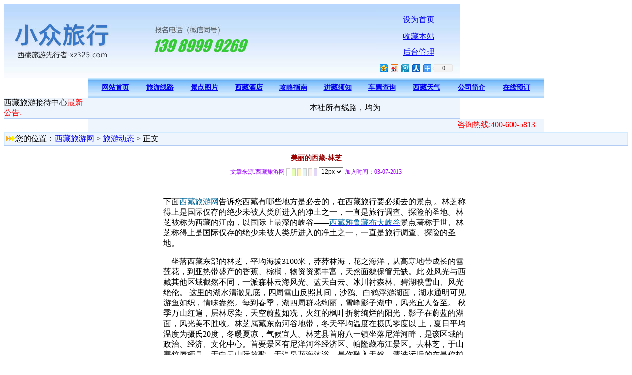

--- FILE ---
content_type: text/html
request_url: http://xz325.com/news/602.html
body_size: 7720
content:
<!DOCTYPE html PUBLIC "-//W3C//DTD XHTML 1.0 Transitional//EN" "http://www.w3.org/TR/xhtml1/DTD/xhtml1-transitional.dtd">
<html xmlns="http://www.w3.org/1999/xhtml">
<head>
<style type="text/css">
.nr_bj_0 { background-color:#FFFFFF}
.nr_bj_1 { background-color:#E6FFB4}
.nr_bj_2 { background-color:#FFF3C0}
.nr_bj_3 { background-color:#E2F5F7}
.nr_bj_4 { background-color:#FFEFEF}
.nr_bj_5 { background-color:#E3D7F7}
.STYLE18 {
	color: #990000;
	font-weight: bold;
	font-size: 14px;
}
</style>
</head>
<head>
<meta http-equiv="Content-Type" content="text/html; charset=utf-8" />
<title>旅游动态_美丽的西藏-林芝_西藏旅游官方网站</title>
<meta name="Keywords" content="" />
<meta name="Description" content="" />
<meta name="robots" content="index, follow" />
<meta name="googlebot" content="index, follow" />
<link href='/css/style.css' rel='stylesheet' type='text/css'>
<link href='/css/css.css' rel='stylesheet' type='text/css'>
<link href="/Skin/51uyncom/51uyncom.css" type="text/css" rel="stylesheet" />
<script type="text/javascript">
try {
var urlhash = window.location.hash;
if (!urlhash.match("fromapp"))
{
if ((navigator.userAgent.match(/(iPhone|iPod|Android|ios|iPad)/i)))
{
window.location="http://m.84559.com/news/{_id_}.html";
}
}
}
catch(err)
{
}
</script>
<script language="JavaScript" type="text/javascript" script src="/js/js.js"></script>
<script language="JavaScript" type="text/javascript" script src="/js/prototype.js"></script>
<script language="JavaScript" type="text/javascript" script src="/js/indexdatejs.js"></script>
<script language="JavaScript" type="text/javascript" script src="/js/ajax.js"></script>
<style type="text/css">
<!--
body {background-color: #FFFFFF;}
.STYLE61 {color: #999999}
-->
</style>
</head>
<body>
 <div class="toper_1">
  <style type="text/css">
<!--
.STYLE7 {color: #FF0000}
-->
</style>
<div class="toper_1"><link href="/Skin/51uyncom/51uyncom.css" type="text/css" rel="stylesheet">
<div align="center"  style="width:923px; background-image:url(/images/zzz33.jpg)">
  <table width="923" border="0" align="center" cellpadding="0" cellspacing="0">
    <tr>
      <td height="100"><table width="923" border="0" align="center" cellpadding="0" cellspacing="0">
          <tr>
            <td width="755" height="150" valign="bottom"><img src="/images/3.jpg" alt="西藏旅行社" width="755" height="150" /></td>
			<td width="1"></td>
            <td width="168">
			<table width="99%" height="150" border="0" align="right" cellpadding="0" cellspacing="0">
                <tr bordercolor="#FFFFFF">
            <td height="48"><div align="center"><a onclick="this.style.behavior='url(#default#homepage)';this.setHomePage('http://www.xz325.com');" href="/index.html"  target="_parent"><br />
              设为首页</a> </div></td>
          </tr>
                <tr bordercolor="#FFFFFF">
            <td height="38"><div align="center"><a onclick="window.external.addFavorite('http://www.xz325.com','西藏中国青年旅行社！')" href="/index.html"  target="_parent">收藏本站</a></div></td>
          </tr>
                  <tr bordercolor="#FFFFFF">
            <td height="26"><div align="center"><a href="/admin_cmgd_1/"  target="_parent">后台管理</a></div></td>
          </tr>
		   <tr bordercolor="#FFFFFF">
            <td height="38"><!-- Baidu Button BEGIN -->
    <div id="bdshare" class="bdshare_t bds_tools get-codes-bdshare">
        <a class="bds_qzone"></a>
        <a class="bds_tsina"></a>
        <a class="bds_tqq"></a>
        <a class="bds_renren"></a>
        <span class="bds_more"></span>
		<a class="shareCount"></a>
    </div>
<script type="text/javascript" id="bdshare_js" data="type=tools&amp;uid=630570" ></script>
<script type="text/javascript" id="bdshell_js"></script>
<script type="text/javascript">
	document.getElementById("bdshell_js").src = "http://bdimg.share.baidu.com/static/js/shell_v2.js?t=" + new Date().getHours();
</script>
<!-- Baidu Button END --></td></tr>
            </table></td>
      </table></td>
    </tr>
  </table>
</div>
<table width="923" border="0" align="center" cellpadding="0" cellspacing="0">
  <tr>
    <td width="10"><img src="/imgs/bg1.gif" width="10" height="40" /></td>
    <td><table width="100%" height="40" border="0" cellpadding="0" cellspacing="0" background="/imgs/bg1.gif" class="index_01" style="font-size:14px; font-weight:bold;">
      <tr>
        <td align="center"><a href="/" class="STYLE14">网站首页</a></td>
		<td align="center"><a href="/xianlu/" target="_blank" class="STYLE14">旅游线路</a></td>
		<td align="center"><a href="/jingdian/" target="_blank" class="STYLE14">景点图片</a></td>
        <td align="center"><a href="/jiudian/" target="_blank" class="STYLE14">西藏酒店</a></td>
        <td align="center"><a href="/zhinan/" target="_blank" class="STYLE14">攻略指南</a></td>
		<td align="center"><a href="/news/xuzhi.html" target="_blank" class="STYLE14">进藏须知</a></td>
        <td align="center"><a href="/dt/hc.html" target="_blank" class="STYLE14">车票查询</a></td>
        <td align="center"><a href="/dt/tq.html" target="_blank" class="STYLE14">西藏天气</a></td>
        <td align="center"><a href="/jianjie/" target="_blank" class="STYLE14">公司简介</a></td>
		<td align="center"><a href="http://www.xz323.com/alipay/index.asp" target="_blank" class="STYLE14">在线预订</a></td>
      </tr>
	  
    </table></td>
    <td width="10"><img src="/imgs/bg1.gif" width="10" height="40" /></td>
  </tr>
</table>
<table width="923"  height="28" border="0" cellpadding="0" cellspacing="0" bgcolor="#EEF5FD" style="border-bottom:1px solid #B3CCF4;">
                <td width="165" height="28" bgcolor="#EEF5FD">
			    西藏旅游接待中心<span class="STYLE7">最新公告:</span></td>
                  <td width="758" height="28" bgcolor="#EEF5FD">
			  <MARQUEE scrollAmount=1 scrollDelay=3 width=599 align="left" onMouseOver="this.stop()" onMouseOut="this.start()">
			  <span>本社所有线路，均为实价，谢谢理解和支持！<strong>报团敬请提前7天以上</strong>！</span>
			  </marquee></td>
</table>
</div>
</div>
		<div class="toper_1" >
		<table width="923" height="27" border="0" align="center" cellpadding="0" cellspacing="0" bgcolor="#EEF5FD" style="border-bottom:1px solid #B3CCF4;">
  <tr>
	<td width="720">&nbsp;</td>
    <td width="169" class="index_02">
	  <span class="STYLE7"><a target="_blank">咨询热线:400-600-5813</a></span> </td>
  </tr>
</table>
		<div class="toper_1" >
		 <div class="con_x2">
   <table width="100%" height="27" border="1" align="center" cellpadding="0" cellspacing="0" bordercolor="#D3ECFF" bgcolor="#EEF5FD" style="border-bottom:1px solid #B3CCF4;">
	<tr> <td width="100%" align="center"><div align="left"><img alt="西藏旅游" src="/imgs/111.gif" width="21" height="12" />您的位置：<a href="/">西藏旅游网</a> &gt; <a href="/news/dongtai.html">旅游动态</a> &gt; 正文</div></td>
	  </table>
		  <div class="qyjj2 pd1">
<table id="nr_bj_id" class="nr_bj_0" border="0" cellpadding="0" cellspacing="0" align="center" style="border:1px #CCCCCC solid;">
<tr>
  <td height="248" valign="top" style=" padding-top:10px;font-family:宋体;"><table border="0" cellpadding="0" cellspacing="0" width="668"> 
    <tr><td align="center" style="font-size:16px; color:#000000;"></td></tr> <tr><td align="center" height="30"><span class="STYLE18">美丽的西藏-林芝</span></td>
  </tr> <tr><td align="center" style="font-size:16px; color:#000000;"></td></tr><tr> 
    <td align="center" style="font-size:12px;height:23px;color:#9900ff;border-bottom:#cccccc 1px solid;border-top:#cccccc 1px solid;"><span class="STYLE22">文章来源:西藏旅游网 </span> <span class="nr_bj_0" onclick='document.getElementById(&quot;nr_bj_id&quot;).className=this.className;' style="BORDER-RIGHT: #ccc 1px solid; PADDING-RIGHT: 2px; BORDER-TOP: #ccc 1px solid; PADDING-LEFT: 2px; FONT-SIZE: 8px; PADDING-BOTTOM: 2px; BORDER-LEFT: #ccc 1px solid; CURSOR:pointer; PADDING-TOP: 3px; BORDER-BOTTOM: #ccc 1px solid">&nbsp;</span>
    <span class="nr_bj_1" onclick='document.getElementById(&quot;nr_bj_id&quot;).className=this.className;' style="BORDER-RIGHT: #ccc 1px solid; PADDING-RIGHT: 2px; BORDER-TOP: #ccc 1px solid; PADDING-LEFT: 2px; FONT-SIZE: 8px; PADDING-BOTTOM: 2px; BORDER-LEFT: #ccc 1px solid; CURSOR:pointer; PADDING-TOP: 3px; BORDER-BOTTOM: #ccc 1px solid">&nbsp;</span>
	  <span class="nr_bj_2" onclick='document.getElementById(&quot;nr_bj_id&quot;).className=this.className;' style="BORDER-RIGHT: #ccc 1px solid; PADDING-RIGHT: 2px; BORDER-TOP: #ccc 1px solid; PADDING-LEFT: 2px; FONT-SIZE: 8px; PADDING-BOTTOM: 2px; BORDER-LEFT: #ccc 1px solid; CURSOR:pointer; PADDING-TOP: 3px; BORDER-BOTTOM: #ccc 1px solid">&nbsp;</span>
	    <span class="nr_bj_3" onclick='document.getElementById(&quot;nr_bj_id&quot;).className=this.className;;' style="BORDER-RIGHT: #ccc 1px solid; PADDING-RIGHT: 2px; BORDER-TOP: #ccc 1px solid; PADDING-LEFT: 2px; FONT-SIZE: 8px; PADDING-BOTTOM: 2px; BORDER-LEFT: #ccc 1px solid; CURSOR:pointer; PADDING-TOP: 3px; BORDER-BOTTOM: #ccc 1px solid">&nbsp;</span>
		  <span class="nr_bj_4" onclick='document.getElementById(&quot;nr_bj_id&quot;).className=this.className;' style="BORDER-RIGHT: #ccc 1px solid; PADDING-RIGHT: 2px; BORDER-TOP: #ccc 1px solid; PADDING-LEFT: 2px; FONT-SIZE: 8px; PADDING-BOTTOM: 2px; BORDER-LEFT: #ccc 1px solid; CURSOR:pointer; PADDING-TOP: 3px; BORDER-BOTTOM: #ccc 1px solid">&nbsp;</span>
		    <span class="nr_bj_5" onclick='document.getElementById(&quot;nr_bj_id&quot;).className=this.className;' style="BORDER-RIGHT: #ccc 1px solid; PADDING-RIGHT: 2px; BORDER-TOP: #ccc 1px solid; PADDING-LEFT: 2px; FONT-SIZE: 8px; PADDING-BOTTOM: 2px; BORDER-LEFT: #ccc 1px solid; CURSOR:pointer; PADDING-TOP: 3px; BORDER-BOTTOM: #ccc 1px solid">&nbsp;</span> 
		    <select name="fontsel" style="font-size:12px;" onchange='document.getElementById(&quot;nr_size_id&quot;).style.fontSize=this.value;'><option value="10px">10px</option><option value="11px">11px</option><option value="12px"  selected="selected">12px</option><option value="14px">14px</option><option value="16px">16px</option></select>
			 <span class="STYLE22"> 加入时间：03-07-2013</span></td>
  </tr> 
  <tr><td height="2"></td></tr>			
  <tr>
    <td id="nr_size_id" height="364" align="left" valign="top" class="STYLE6" style="padding:20px;">
      <div style="padding-left:5px; padding-right:5px; font-family:宋体;">
	 <p>下面<a href="http://www.xz325.com/" target="_blank"><span style="color: rgb(0, 102, 153); ">西藏旅游网</span></a>告诉您西藏有哪些地方是必去的，在西藏旅行要必须去的景点 。林芝称得上是国际仅存的绝少未被人类所进入的净土之一，一直是旅行调查、探险的圣地。林芝被称为西藏的江南，以国际上最深的峡谷&mdash;&mdash;<a href="http://www.xz325.com/jingdian/30.html"><span style="color: rgb(0, 102, 153); ">西藏雅鲁藏布大峡谷</span></a>景点著称于世。林芝称得上是国际仅存的绝少未被人类所进入的净土之一，一直是旅行调查、探险的圣地。</p>
<div>&nbsp; &nbsp; 坐落西藏东部的林芝，平均海拔3100米，莽莽林海，花之海洋，从高寒地带成长的雪莲花，到亚热带盛产的香蕉、棕榈，物资资源丰富，天然面貌保管无缺。此 处风光与西藏其他区域截然不同，一派森林云海风光。蓝天白云、冰川衬森林、碧湖映雪山、风光绝伦。 这里的湖水清澈见底，四周雪山反照其间，沙鸥、白鹤浮游湖面，湖水通明可见游鱼如织，情味盎然。每到春季，湖四周群花绚丽，雪峰影子湖中，风光宜人备至。 秋季万山红遍，层林尽染，天空蔚蓝如冼，火红的枫叶折射绚烂的阳光，影子在蔚蓝的湖面，风光美不胜收。林芝属藏东南河谷地带，冬天平均温度在摄氏零度以 上，夏日平均温度为摄氏20度，冬暖夏凉，气候宜人。林芝县首府八一镇坐落尼洋河畔，是该区域的政治、经济、文化中心。首要景区有尼洋河谷经济区、帕隆藏布江景区。去林芝，于山寨竹屋栖息，于白云山际放歌，于温泉花海沐浴、是你融入天然、清洗污垢的亦是你拍摄、科考、探险的绝佳去向。林芝最佳旅行工夫：林芝被成为西藏的江南，和西藏其他当地气候和景象均不相同，森林覆盖率较高，也是西藏少量几个可以展开冬天旅行的当地，西藏各地气候距离比较大，一般说来，西藏旅行的最佳工夫是6-9月，最佳旅行时节也是6-9月。一起，这几个月也是西藏的旱季，只要在这几个月，你在西藏大部分的当地，才干看到光溜溜的山上开端长草，一起西藏的草原在这几个月也会变绿。一般来说林芝的 最佳旅行工夫是4-10月，别的，3-4月是林芝开花的时节，闻名的林芝花海景象就要这个时节去才干看到，也有游客以为3-4月才是林芝的最佳旅行时节。</div>
<div><a href="http://www.xz325.com/" target="_blank"><span style="COLOR: rgb(0,102,153)">西藏旅行社</span></a>为您提供西藏旅游攻略信息，西藏旅游线路和价格咨询，帮助中国人和外国人到西藏旅游(www.xz325.com)提供更全面的服务...</div>
<p>&nbsp;</p> 
      </div>
	  <div style=" width:100%;height:40px; border-bottom:1px #0099CC dashed; padding-top:15px; padding-bottom:15px; font-size:12px;">
	<div style='height:20px;'>[上一篇]&nbsp;&nbsp;<a href='/news/603.html'>藏地美物</a></div><div style='height:20px;'>[下一篇]&nbsp;&nbsp;<a href='/news/601.html'>做足健康准备，迎接快乐西藏游</a></div>
	</div>
	<div style=" width:100%;height:20px; "><strong><p><strong><span class="STYLE3">游客对<span class="STYLE7">美丽的西藏-林芝</span>的评论:</span></strong></p>
	      </strong></div>
	  <div style=" width:100%;">
	    <table width="100%" border="0" cellspacing="2" cellpadding="0" style="border:1px #0099CC solid;">
	      <tr>
	        <td width='14%' align='center' bgcolor='#B6D8FE'><strong>姓名</strong></td>
            <td width='86%' align="center" bgcolor='#B6D8FE'><strong>评论内容</strong></td>
          </tr>
	      
	      </table>
	  </div>
              <div class="STYLE24" style=" width:100%;height:20px; ">提交评论：</div>
	          <table width="100%" border="0" cellpadding="0" cellspacing="2">
                <form id="formxianlu" name="formxianlu" method="post" action="/pinglun/pinglun.php?type=news">
                  <tr>
                    <td width="14%" height="30" align="right" bgcolor="#B6D8FE" class="STYLE6">您的姓名：</td>
                    <td width="86%" align="left" bgcolor="#B6D8FE" style="padding-left:10px;"><input name="xingming" type="text" class="inputtext" id="xingming" /></td>
                  </tr>
                  <tr>
                    <td height="50" align="right" bgcolor="#B6D8FE" class="STYLE6" style="padding-left:10px;">评论内容：</td>
                    <td align="left" bgcolor="#B6D8FE" class="STYLE6" style="padding-left:10px;"><label>
                      <textarea name="neirong" cols="65" rows="6" class="inputtextarea" id="neirong"></textarea>
                    </label></td>
                  </tr>
                  <tr>
                    <td height="50" align="right" bgcolor="#B6D8FE" class="STYLE6" style="padding-left:10px;">&nbsp;</td>
                    <td align="left" bgcolor="#B6D8FE" class="STYLE6" style="padding-left:10px;"><label>
                      <input type="submit" name="Submit3" value=" 发表评论 " />
                      &nbsp;&nbsp;&nbsp;&nbsp;&nbsp;&nbsp;&nbsp;&nbsp;
                      <input type="reset" name="Submit22" value=" 清除重填 " />
                      <input name="id2" type="hidden" id="id2" value="602" />
                    </label></td>
                  </tr>
                </form>
      </table>
	  <script type="text/javascript">/*西藏旅游联盟，创建于2012-5-3*/ var cpro_id = 'u877389';</script><script src="http://cpro.baidu.com/cpro/ui/c.js" type="text/javascript"></script>
	  </td>
  </tr> </table>
  </td>
</tr> 
</table></div>
<div class="lyzc3"></div>
  </div>
    <div class="con_x20">
  <table width="100%" height="27" border="1" align="center" cellpadding="0" cellspacing="0" bordercolor="#D3ECFF" bgcolor="#EEF5FD" style="border-bottom:1px solid #B3CCF4;">
	<tr><td width="100%"><strong>旅游动态</strong></td>
	</table>
    <div class="jd_20">
       <table width="195" border="0" cellspacing="0" cellpadding="0"> <tr><td width='18' height='21' align='center' class='STYLE6'><img src='/images/dot.gif' width='12' height='16' /></td> <td class='STYLE6' align='left'><a href='/news/626.html' >到西藏旅游成为现实</a></td></tr> <tr><td width='18' height='21' align='center' class='STYLE6'><img src='/images/dot.gif' width='12' height='16' /></td> <td class='STYLE6' align='left'><a href='/news/624.html' >西藏旅游攻略</a></td></tr> <tr><td width='18' height='21' align='center' class='STYLE6'><img src='/images/dot.gif' width='12' height='16' /></td> <td class='STYLE6' align='left'><a href='/news/622.html' >净化心灵的纳木错</a></td></tr> <tr><td width='18' height='21' align='center' class='STYLE6'><img src='/images/dot.gif' width='12' height='16' /></td> <td class='STYLE6' align='left'><a href='/news/621.html' >西藏之青藏高原之行</a></td></tr> <tr><td width='18' height='21' align='center' class='STYLE6'><img src='/images/dot.gif' width='12' height='16' /></td> <td class='STYLE6' align='left'><a href='/news/618.html' >在拉萨久了，就知道有个消遣..</a></td></tr> <tr><td width='18' height='21' align='center' class='STYLE6'><img src='/images/dot.gif' width='12' height='16' /></td> <td class='STYLE6' align='left'><a href='/news/616.html' >旅游时注意事项</a></td></tr> <tr><td width='18' height='21' align='center' class='STYLE6'><img src='/images/dot.gif' width='12' height='16' /></td> <td class='STYLE6' align='left'><a href='/news/612.html' >政府大力支持西藏的生态平衡..</a></td></tr> <tr><td width='18' height='21' align='center' class='STYLE6'><img src='/images/dot.gif' width='12' height='16' /></td> <td class='STYLE6' align='left'><a href='/news/611.html' >美丽的高原红</a></td></tr> <tr><td width='18' height='21' align='center' class='STYLE6'><img src='/images/dot.gif' width='12' height='16' /></td> <td class='STYLE6' align='left'><a href='/news/610.html' >在去西藏的路上</a></td></tr> <tr><td width='18' height='21' align='center' class='STYLE6'><img src='/images/dot.gif' width='12' height='16' /></td> <td class='STYLE6' align='left'><a href='/news/607.html' >到过西藏心得</a></td></tr> <tr><td width='18' height='21' align='center' class='STYLE6'><img src='/images/dot.gif' width='12' height='16' /></td> <td class='STYLE6' align='left'><a href='/news/606.html' >仁多岗村</a></td></tr> <tr><td width='18' height='21' align='center' class='STYLE6'><img src='/images/dot.gif' width='12' height='16' /></td> <td class='STYLE6' align='left'><a href='/news/604.html' >一方净土--西藏之行</a></td></tr></table>
    </div>
	<div class="con_x20">
  <table width="100%" height="27" border="1" align="center" cellpadding="0" cellspacing="0" bordercolor="#D3ECFF" bgcolor="#EEF5FD" style="border-bottom:1px solid #B3CCF4;">
	<tr>
	 <td width="100%"><strong>攻略指南</strong></td>
	</table>
     <div class="jd_20">
       <table width="195" border="0" cellspacing="0" cellpadding="0"> <tr><td width='18' height='21' align='center' class='STYLE6'><img src='/images/dot.gif' width='12' height='16' /></td> <td class='STYLE6' align='left'><a href='/zhinan/1210.html' >西藏旅游经历及攻略指南</a></td></tr> <tr><td width='18' height='21' align='center' class='STYLE6'><img src='/images/dot.gif' width='12' height='16' /></td> <td class='STYLE6' align='left'><a href='/zhinan/1209.html' >神圣天堂在人间之西藏旅游攻..</a></td></tr> <tr><td width='18' height='21' align='center' class='STYLE6'><img src='/images/dot.gif' width='12' height='16' /></td> <td class='STYLE6' align='left'><a href='/zhinan/1208.html' >对西藏拉萨的感触</a></td></tr> <tr><td width='18' height='21' align='center' class='STYLE6'><img src='/images/dot.gif' width='12' height='16' /></td> <td class='STYLE6' align='left'><a href='/zhinan/1207.html' >到西藏旅游比较便利</a></td></tr> <tr><td width='18' height='21' align='center' class='STYLE6'><img src='/images/dot.gif' width='12' height='16' /></td> <td class='STYLE6' align='left'><a href='/zhinan/1206.html' >西藏旅游景点攻略</a></td></tr> <tr><td width='18' height='21' align='center' class='STYLE6'><img src='/images/dot.gif' width='12' height='16' /></td> <td class='STYLE6' align='left'><a href='/zhinan/1205.html' >西藏旅游鲜为人知的地区</a></td></tr> <tr><td width='18' height='21' align='center' class='STYLE6'><img src='/images/dot.gif' width='12' height='16' /></td> <td class='STYLE6' align='left'><a href='/zhinan/1204.html' > 西藏旅游的小诀窍 </a></td></tr> <tr><td width='18' height='21' align='center' class='STYLE6'><img src='/images/dot.gif' width='12' height='16' /></td> <td class='STYLE6' align='left'><a href='/zhinan/1203.html' >西藏旅游的交通攻略</a></td></tr> <tr><td width='18' height='21' align='center' class='STYLE6'><img src='/images/dot.gif' width='12' height='16' /></td> <td class='STYLE6' align='left'><a href='/zhinan/1202.html' >西藏旅行需要备足哪些物品</a></td></tr> <tr><td width='18' height='21' align='center' class='STYLE6'><img src='/images/dot.gif' width='12' height='16' /></td> <td class='STYLE6' align='left'><a href='/zhinan/1201.html' >藏北的草原的雪</a></td></tr> <tr><td width='18' height='21' align='center' class='STYLE6'><img src='/images/dot.gif' width='12' height='16' /></td> <td class='STYLE6' align='left'><a href='/zhinan/1200.html' >藏北大草原</a></td></tr> <tr><td width='18' height='21' align='center' class='STYLE6'><img src='/images/dot.gif' width='12' height='16' /></td> <td class='STYLE6' align='left'><a href='/zhinan/1199.html' >西藏的纳木错</a></td></tr> <tr><td width='18' height='21' align='center' class='STYLE6'><img src='/images/dot.gif' width='12' height='16' /></td> <td class='STYLE6' align='left'><a href='/zhinan/1198.html' >矗立在大昭寺前的唐蕃会盟碑..</a></td></tr></table>
    </div></div>
  </div> 
  <div class="nf">
  <div class="w923">
    <div class="line2">
      <div class="copy1">
	  <p><a href="/" class="STYLE2">西藏旅游网</a> - 
      <a href="/dt/tq.html" class="STYLE2">西藏天气</a> - 
      <a href="/dt/jdmp.html" class="STYLE2">景点门票</a> - 
      <a href="/dt/dtlb.html" class="STYLE2">西藏地图</a> - 
      <a href="/news/yinshi.html" class="STYLE2"> 西藏餐饮</a> - 
      <a href="/news/yule.html" class="STYLE2">西藏文化</a> - 
	  <a href="/xzzql.gif" class="STYLE2">旅行社证件</a> - 
	  <a href="/dt/10.html" class="STYLE2">合同范本</a> - 
      <a href="/dt/lx.html" class="STYLE2">联系方式</a> - 
      <a href="/dt/sm.html" class="STYLE2">免责申明</a> - 
      <a href="/wangzhanditu.html" class="STYLE2">网站地图</a></p>
      <hr width="100%" size="1" class="STYLE6" />
</div>
     <table width="908" border="0">
   <tr>
     <td width="191" height="20" valign="top">&nbsp;</td>
     <td width="722" valign="top"><div align="left">
         <p>版权所有：西藏旅游网(西藏旅游接待中心) &nbsp;&nbsp;网站技术支持:<a href="/">网络</a>信息部</p>
     </div></td>
   </tr>
   <tr>
     <td height="20">&nbsp;</td>
     <td><div align="left">咨询QQ:22152040 <a href="tencent://message/?uin=22152040&amp;Site=www.xz325.com&amp;Menu=yes" target="_blank"><img alt="西藏旅游客服一" src="/images/qq_online.gif" width="59" height="16" border="0" align="absmiddle" /></a>&nbsp;&nbsp; <a href="tencent://message/?uin=22152040&amp;Site=www.xz325.com&amp;Menu=yes" target="_blank"><img alt="西藏旅游客服二" src="/images/qq_online.gif" width="59" height="16" border="0" align="absmiddle" /></a>&nbsp;&nbsp; <a href="tencent://message/?uin=22152040&amp;Site=www.xz325.com&amp;Menu=yes" target="_blank"><img alt="西藏旅游客服三" src="/images/qq_online.gif" width="59" height="16" border="0" align="absmiddle" /></a>&nbsp;<a href="tencent://message/?uin=22152040&amp;Site=www.xz325.com&amp;Menu=yes" target="_blank"><img alt="西藏旅游客服四" src="/images/qq_online.gif" width="59" height="16" border="0" align="absmiddle" /></a>&nbsp;&nbsp;&nbsp;<a href="http://www.xz325.com/"><img alt="中国西藏旅游网" src="/images/msn.gif" width="40" height="17" border="0" /></a></div></td>
   </tr>
   <tr>
     <td height="20">&nbsp;</td>
     <td><div align="left">手机: 13659542368 &nbsp;座机:13659542368 邮箱:22152040@qq.com &nbsp;&nbsp;<span class="STYLE7">全球7*24小时咨询热线:<strong>400-600-5813</strong></span></div></td>
   </tr>
   <tr>
     <td height="20">&nbsp;</td>
     <td><div align="left">备案号： <a href="http://www.miibeian.gov.cn/">{_beian_} </a> &nbsp;经营许可证号：L-XZ-GJ00008 &nbsp;&nbsp;地址：西藏拉萨市天海路6号
       
<!-- xz325.com Baidu tongji analytics -->
<script type="text/javascript">
var _bdhmProtocol = (("https:" == document.location.protocol) ? " https://" : " http://");
document.write(unescape("%3Cscript src='" + _bdhmProtocol + "hm.baidu.com/h.js%3Fff64a63a41fe8405989e3f787562e621' type='text/javascript'%3E%3C/script%3E"));
</script>

<script language="JavaScript" type="text/javascript" src="http://js.users.51.la/4627851.js"></script>
             <noscript>
               <a rel="nofollow" href="http://www.51.la/?4627851" target="_blank"><img alt="中国西藏旅游网流量统计" src="http://img.users.51.la/4627851.asp" style="border:none" /></a>
               </noscript>
     </div></td>
   </tr>
 </table>
<hr width="100%" size="1" class="STYLE6" />
    </div>
  </div>
</div>
</div>
</div>
</body>
</html>
<!--54客服-->
<script type="text/javascript" src="https://qdok6.kuaishang.cn/bs/ks.j?cI=440307&fI=41725" charset="utf-8"></script>
<!--返回顶部-->